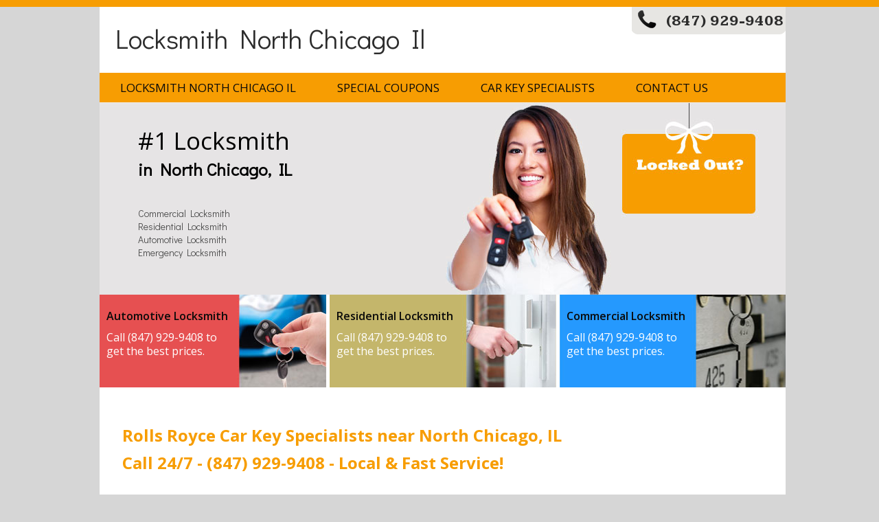

--- FILE ---
content_type: text/html; charset=UTF-8
request_url: http://www.locksmithnorthchicagoil.com/car-key-specialists-rolls-royce.html
body_size: 3443
content:
<!DOCTYPE HTML PUBLIC "-//W3C//DTD HTML 4.01//EN" "http://www.w3.org/TR/html4/strict.dtd">
<html lang="en-US">
    <head>
        <meta charset="UTF-8" />


 
<title>Rolls Royce Car Key Specialists near North Chicago IL - Car Key Replacement</title>
 <meta name="geo.country" content="US" />
 <meta name="geo.region" content="US-IL" />
 <meta name="geo.placename" content="North Chicago" />
 <meta name="geo.postal" content="60044" />
 <link rel="canonical" href="http://www.locksmithnorthchicagoil.com/car-key-specialists-rolls-royce.html" />
 <meta name="description" content="Rolls Royce Car Key Specialists near North Chicago IL 24/7 - (847) 929-9408 - Local & Fast Service. Replacement, Programming, Duplication, Repair & Ignitions."/>

  

 <meta property='og:locale' content='en_US'/>
 <meta property='og:type' content='article'/>
 <meta property='og:title' content='Rolls Royce Car Key Specialists near North Chicago IL - Car Key Replacement'/>
 <meta property='og:description' content='Rolls Royce Car Key Specialists near North Chicago IL 24/7 - (847) 929-9408 - Local & Fast Service. Replacement, Programming, Duplication, Repair & Ignitions.'/>
 <meta property='og:url' content='http://www.locksmithnorthchicagoil.com/car-key-specialists-rolls-royce.html'/>


        <meta name="viewport" content="width=device-width, initial-scale=1.0, maximum-scale=1.0, user-scalable=0" />
        <link rel="profile" href="http://gmpg.org/xfn/11" />
        <link rel="stylesheet" type="text/css" media="all" href="style.css" />       
		<link rel='stylesheet' id='coloroptions-css'  href='color.css' type='text/css' media='all' />
		<script type='text/javascript' src='js/jquery.js'></script>
		<link href='https://fonts.googleapis.com/css?family=Didact+Gothic&subset=latin,greek,greek-ext' rel='stylesheet' type='text/css'>
		<link href='https://fonts.googleapis.com/css?family=Open+Sans:400,600,700' rel='stylesheet' type='text/css'>
		<link href='https://fonts.googleapis.com/css?family=Kameron:400,700' rel='stylesheet' type='text/css'>
		<script type='text/javascript' src='js/ddsmoothmenu.js'></script>
		<script type='text/javascript' src='js/jquery.validate.min.js'></script>
		<script type='text/javascript' src='js/custom.js'></script> 
		<link rel="shortcut icon" href="images/favicon.ico" />
        <!--[if gte IE 9]>
        <script type="text/javascript">
        Cufon.set('engine', 'canvas');
        </script>
        <![endif]-->

 </head>

    <body class="home" style="" >
        <div class="main-container">
        <div class="top-bar"></div>
        <div class="header-main">
            <div class="container_24">
                <div class="grid_24">
                    <div class="main-content">
                        <!--Start Header-->
                        <div class="header">
                            <div class="logo"><a href="/" title="24 Hour Locksmith & Installation">Locksmith North Chicago Il</a></div>
                            <div class="taptocall-info"><a href="tel:(847) 929-9408">(847) 929-9408</a>
                         </div>
                        </div>
                        <!--End Header-->
                        <div class="clear"></div>
                        <!--Start Menu wrapper-->
                        <div class="menu_wrapper">
                            <div id="MainNav">
                                <a href="#" class="mobile_nav closed">Navigation<span></span></a>
								<div id="menu">
								  <ul class="ddsmoothmenu">

									<li page_item page-item-2><a href="/">Locksmith North Chicago Il</a></li>

									<li page_item page-item-2><a href="coupons.html">Special Coupons</a></li>


<li page_item page-item-2><a href="car-key-specialists.html">Car Key Specialists</a></li>




									<li page_item page-item-2><a href="contact-us.html">Contact Us</a></li>

								  </ul>
								</div>
								 </div>
								</div>

                        <!--End Menu-->
</div></div></div></div>
<div class="container_24">
                <div class="grid_24">
                    <div class="main-content">

<div class="clear"></div>
<!--Start Slider-->
<div class="slider-wrapper">
    <div id="slides">
        <div class="content">
            <h1>#1 Locksmith</h1>
            <h3>in North Chicago, IL</h3>
			<br><br>
			Commercial Locksmith<br>
			Residential Locksmith<br>
			Automotive Locksmith<br>
			Emergency Locksmith<br>
        </div>
                                                                                                                           						
    </div>
</div>
    <!--End Slider-->
    <div class="clear"></div>
    <!--Start Index-->
    <div class="full-content">
        <div class="feature-content">
            <div class="feature-item1">
                <h3 style="font-size:16px; margin-top:-10px;">Automotive Locksmith</h3>
                <p>Call (847) 929-9408 to get the best prices.</p>          
            </div>
            <div class="feature-item2">                              
                <h3 style="font-size:16px; margin-top:-10px;">Residential Locksmith</h3>
                <p>Call (847) 929-9408 to get the best prices.</p>        
            </div>
            <div class="feature-item3"> 
                <h3 style="font-size:16px; margin-top:-10px;">Commercial Locksmith</h3>
                <p>Call (847) 929-9408 to get the best prices.</p>       
            </div>
        </div>
        <div class="clear"></div>
        
        
        <div class="index-fullwidth">
			<div class="grid_17 omega">
				<div class="page-content" style="line-height:20px;">

<br><br>


			<h1>Rolls Royce Car Key Specialists near North Chicago, IL<br>
			Call 24/7 - (847) 929-9408 - Local & Fast Service!</h1>
			<h2>Seeking for <b>Rolls Royce Car Key Specialists</b> near North Chicago, IL? You have reached the finest spot!</h2><br>

<center><h2>Replacement , Programming , Duplication , Repair & Ignitions Services</h2></center><br>

			<h3>We give locksmith services to nearly all models, along with:<br><br></h3>
			
<table width="100%">
<tr>
<td valign="top" width="50%">Rolls-Royce Park Ward</td>
<td valign="top" width="50%">Rolls-Royce Camargue</td>
</tr>

<tr>
<td valign="top" width="50%">Rolls-Royce Silver Spirit</td>
<td valign="top" width="50%">Rolls-Royce 20 hp (1905)</td>
</tr>

<tr>
<td valign="top" width="50%">Rolls-Royce Phantom VI</td>
<td valign="top" width="50%">Rolls-Royce Silver Shadow</td>
</tr>

<tr>
<td valign="top" width="50%">Rolls-Royce 25/30</td>
<td valign="top" width="50%">Rolls-Royce 30 hp</td>
</tr>

<tr>
<td valign="top" width="50%">Rolls-Royce 15 hp</td>
<td valign="top" width="50%">Rolls-Royce Silver Cloud</td>
</tr>

<tr>
<td valign="top" width="50%">Rolls-Royce Phantom V</td>
<td valign="top" width="50%">Rolls-Royce Twenty</td>
</tr>

<tr>
<td valign="top" width="50%">Rolls-Royce 10 hp</td>
<td valign="top" width="50%">Rolls-Royce Silver Wraith</td>
</tr>

<tr>
<td valign="top" width="50%">Rolls-Royce Phantom III</td>
<td valign="top" width="50%">Rolls-Royce Silver Spur</td>
</tr>

<tr>
<td valign="top" width="50%">Rolls-Royce Silver Seraph</td>
<td valign="top" width="50%">Legalimit</td>
</tr>

<tr>
<td valign="top" width="50%">Rolls-Royce Phantom</td>
<td valign="top" width="50%">Rolls-Royce Silver Wraith II</td>
</tr>

<tr>
<td valign="top" width="50%">Rolls-Royce Armoured Car</td>
<td valign="top" width="50%">Rolls-Royce Phantom I</td>
</tr>

<tr>
<td valign="top" width="50%">Rolls-Royce Phantom IV</td>
<td valign="top" width="50%">Rolls-Royce Wraith (1938)</td>
</tr>

<tr>
<td valign="top" width="50%">Rolls-Royce Corniche</td>
<td valign="top" width="50%">Rolls-Royce Silver Ghost</td>
</tr>

<tr>
<td valign="top" width="50%">Rolls-Royce 20/25</td>
<td valign="top" width="50%">Rolls-Royce V-8 (1905)</td>
</tr>

<tr>
<td valign="top" width="50%">Rolls-Royce Silver Dawn</td>
<td valign="top" width="50%">Rolls-Royce 40/50 hp</td>
</tr>

<tr>
<td valign="top" width="50%">FAB 1</td>
<td valign="top" width="50%">Rolls-Royce Phantom II</td>
</tr>

<tr>
<td valign="top" width="50%">Rolls-Royce Corniche (2000)</td></tr></table> & Much More!

<br><br>

    
 
	  

<br><br>

<h4>Locksmith North Chicago Il Call 24 Hour: <a href="tel:(847) 929-9408">(847) 929-9408</a></h4>

<br><br>
<br><br><a href="http://www.queensvillagenylocksmith.com/" title="Queens Village Locksmith">Queens Village Locksmith</a><br><a href="http://www.ruskinfllocksmith.com/" title="Locksmith in Ruskin">Locksmith in Ruskin</a><br><a href="http://www.garagedoorredondobeach.com" title="Redondo Beach Garage Door Repair">Redondo Beach Garage Door Repair</a><br><a href="http://www.cambriaheightsnylocksmith.com/" title="Cambria Heights Locksmith">Cambria Heights Locksmith</a><br><br><br>

            </div>
        </div>
        
                            
                        
        </div>
    </div>
</div>
<div class="clear"></div>
<!--End Index-->
<div class="clear"></div>
<!--End Index-->
<!--Start Footer-->
<div class="footer-slogan">24 Hour Locksmith Services in North Chicago, IL - Certified & Professional Technicians</div>
<div class="footer">
    
 	<div class="grid_12 alpha">
        <div class="widget_inner">
        <div class="textwidget">
        <p>


<script type="application/ld+json">
{
  "@context": "https://schema.org",  "aggregateRating": {
    "@type": "AggregateRating",    "ratingValue": 4.8,
    "ratingCount": 26  },  "@type": "LocalBusiness",
  "name": "Locksmith North Chicago Il",  "url": "https://www.locksmithnorthchicagoil.com",
  "description": "Locksmith in North Chicago, IL 24/7",  "priceRange": "From $19",
  "image": {    "@type": "ImageObject",    "url": "https://www.locksmithnorthchicagoil.com/images/logo.jpg",
    "contentUrl": "https://www.locksmithnorthchicagoil.com/images/logo.jpg",    "width": 232,
    "height": 232  },
  "address": {    "@type": "PostalAddress",    "streetAddress": "Plaister Ave",
    "addressLocality": "North Chicago",    "addressRegion": "IL",
    "postalCode": "60044"  },
  "telephone": "(847) 929-9408",
  "openingHours": "Mon-Sun 24 hour"
  }
  </script>


<center>
	<div itemscope="" itemtype="http://schema.org/LocalBusiness" id="schemacss">
		
		<span itemprop="name"><b>Locksmith North Chicago Il</b></span><br>
		<span itemprop="description">Locksmith Services in North Chicago, IL</span><br>
		<time itemprop="openingHours" datetime="Mo-Su 12:00am - 11:59pm">24 Hour Support</time><br>
		

		<span itemprop="address" itemscope="" itemtype="http://schema.org/PostalAddress">
			Address:
			<span itemprop="streetAddress">Plaister Ave</span><br>
			<span itemprop="addressLocality">North Chicago</span><br>
			<span itemprop="addressRegion">IL</span> <br>
			<span itemprop="postalCode">60044</span>
			<span itemprop="addressCountry">USA</span>
		</span>


		<a itemprop="maps" target="_blank" href="https://goo.gl/maps/28xSfa5bcTA2">Locksmith North Chicago Il</a>

		Email: 
		<span itemprop="email">admin@locksmithnorthchicagoil.com</span><br>
		Phone: 
		<span itemprop="telephone">(847) 929-9408</span><br>
		<a itemprop="url" href="https://www.locksmithnorthchicagoil.com">www.locksmithnorthchicagoil.com</a>
	</div>
</center>

       </p>
        </div>
    </div>
    </div>
    
    <div class="grid_12 omega">
        <div class="widget_inner last">
    	<center><h4>We accept all major Credit Cards</h4>
        <div class="textwidget"><p>
        <img src="images/payment.jpg" alt="Payment logo"/>

<div style="font-size:12px;">
<span style="font-weight:bold;">Cities & Zip Codes We Cover:</span><br><br>

60085 , 60064 , 60015 , 60045 , 60047 , Fort Sheridan , Mundelein , 60060 , 60030 , Glencoe , 60062 , Lake Forest , Highwood , 60040 , Libertyville , North Chicago , Lake Bluff , 60086 , 60044 , Waukegan , Lake Zurich , Grayslake , 60082 , Vernon Hills , 60035 , 60083 , Highland Park , 60069 , 60089 , 60048 , 60090 , 60099 , Gurnee , 60079 , Wadsworth , 60037 , Lincolnshire , 60088 , Northbrook , 60065 , 60022 , Zion , 60087 , Great Lakes , 60061 , Buffalo Grove , 60031 , Techny , Wheeling , Deerfield  and More

</div>
        </p>
        </div>
    </div>
        </div>
        <!--End Footer-->
        <div class="clear"></div>
        <!--Start Footer bottom--></div>
<!--Start footer bottom inner-->
<div class="bottom-footer">
    <div class="grid_14 alpha">
        <div class="footer_bottom_inner"> 

        Locksmith North Chicago, IL | North Chicago, IL Locksmith Services

     </div>
    </div>
    <div class="grid_10 omega">
        <div class="footer-links"> 29-01-2026        </div>
    </div>
</div>
<!--End Footer bottom inner-->
<!--End Footer bottom-->
</div>
</div>
</div>
<script type='text/javascript' src='js/mobile-menu.js'></script>
</body>
</html>